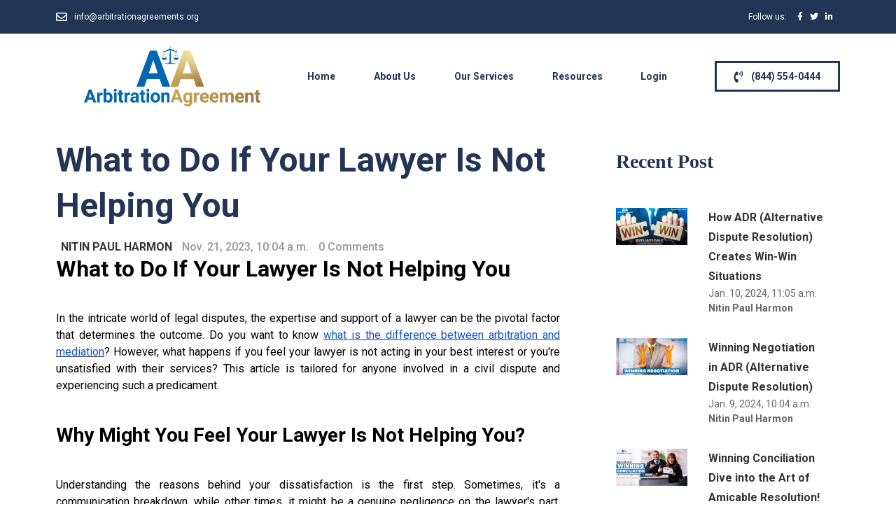

--- FILE ---
content_type: text/html; charset=utf-8
request_url: https://arbitrationagreements.org/what-to-do-if-your-lawyer-is-not-helping-you/
body_size: 16376
content:

<!DOCTYPE html>

<html lang="en"><head prefix="og: http://ogp.me/ns# fb: http://ogp.me/ns/fb# business: http://ogp.me/ns/business#"><meta charset="UTF-8" /><meta http-equiv="Content-Type" content="text/html; charset=utf-8"><meta name="viewport" content="width=device-width, initial-scale=1.0" /><meta name="title" content="What to Do If Your Lawyer Is Not Helping You"><meta name="description" content="If your lawyer is unhelpful, consider communication, addressing concerns, seeking a second opinion, or filing a complaint with the relevant authorities."><meta name="keywords" content="Ineffective lawyer, Legal representation, Communication, Concerns, Second opinion, Legal complaint, Attorney dissatisfaction, Legal recourse, Legal advice, Legal rights."><meta name="robots" content="index, follow, max-image-preview:large, max-snippet:-1, max-video-preview:-1"><!--html_meta_robots--><meta name="language" content="English"><meta name="revisit-after" content="1 days"><meta property="og:type" content="business.business"/><meta property="og:url" content="https://arbitrationagreements.org/what-to-do-if-your-lawyer-is-not-helping-you/"/><meta property="og:title" content="What to Do If Your Lawyer Is Not Helping You"/><meta property="og:image" content="https://arbitrationagreements.org//media/arbitration/post/what-to-do-if-your-lawyer-is-not-helping-you/WHAT-TO-DO-IF-YOUR-LAWYER-IS-NOT-HELPING-YOU.jpg"/><meta property="og:description" content="If your lawyer is unhelpful, consider communication, addressing concerns, seeking a second opinion, or filing a complaint with the relevant authorities."/><meta name="twitter:card" content="summary_large_image"/><meta name="twitter:site" content="@ArbitrationAgreements"><meta name="twitter:creator" content="@ArbitrationAgreements"><meta name="twitter:title" content="What to Do If Your Lawyer Is Not Helping You"><meta name="twitter:description" content="If your lawyer is unhelpful, consider communication, addressing concerns, seeking a second opinion, or filing a complaint with the relevant authorities."><meta name="twitter:image" content="https://arbitrationagreements.org//media/arbitration/post/what-to-do-if-your-lawyer-is-not-helping-you/WHAT-TO-DO-IF-YOUR-LAWYER-IS-NOT-HELPING-YOU.jpg"><link rel="canonical" href="https://arbitrationagreements.org/what-to-do-if-your-lawyer-is-not-helping-you/"><link rel="icon" type="image/png" href="/static/favicon/favicon.png"><link rel="shortcut icon" href="/static/favicon/favicon.png"><title>What to Do If Your Lawyer Is Not Helping You | AA</title><script defer src="https://www.googletagmanager.com/gtag/js?id=None"></script><script>setTimeout(()=>{window.dataLayer = window.dataLayer || [];function gtag(){dataLayer.push(arguments);}gtag('js', new Date());gtag('config', 'None');}, 4000)</script><script>var base_url = "https://arbitrationagreements.org/";</script><link rel="preconnect" href="https://fonts.googleapis.com"><link rel="preconnect" href="https://fonts.gstatic.com" crossorigin><link href="https://fonts.googleapis.com/css2?family=PT+Serif:wght@400;700&family=Roboto:wght@100;300;400;500;700;900&display=swap" rel="stylesheet"><link rel="stylesheet" href="/static/CACHE/css/output.48d6bafe3d5c.css" type="text/css"><link rel="stylesheet" href="/static/CACHE/css/output.cfd454624dc0.css" type="text/css"><link rel="stylesheet" type="text/css" href="/static/common/css/progress_bar.css" /><style>
        .container-1-content.info-content  > *{
          display: flex;
          justify-content: flex-start;
          align-items: center;
          gap: 0.5rem;
      
        }
        .container-1-content.info-content .btn{
          display: inline-block;
          font-weight: 400;
          color: #fff !important;
          background-color: #223555 !important;
          border-color: #223555 !important;
          text-align: center;
          vertical-align: middle;
          -webkit-user-select: none;
          -moz-user-select: none;
          -ms-user-select: none;
          user-select: none;
          background-color: transparent;
          text-decoration: none !important;
          border: 1px solid transparent;
          padding: 0.75rem 1rem;
          font-size: 0.9rem;
          line-height: 1;
          height: unset !important;
          font-weight: 600;
          border-radius: 0.25rem;
          transition: color .15s ease-in-out,background-color .15s ease-in-out,border-color .15s ease-in-out,box-shadow .15s ease-in-out;
          
        }
    
        .container-1-content.info-content .btn:hover {
          background-color: #17253d !important;
        }
        .container-1-content.info-content .btn:focus {
          color: #fff;
          background-color: #23272b;
          border-color: #1d2124;
          box-shadow: 0 0 0 0.2rem rgb(82 88 93 / 50%);
        }
        .container-1-content.info-content a {
          font-weight: bold !important;
        }
        .container-1-content.info-content a:hover {
          text-decoration: underline;
        }
      </style><script src="/static/CACHE/js/output.907f82c9405c.js" defer></script><script src="/static/CACHE/js/output.ca8f441f7bd5.js" defer></script><script type="application/ld+json">
{
  "@context":"https://schema.org",
  "@type":"BlogPosting",
  "mainEntityOfPage":{
  "@type":"WebPage",
  "@id":"https://arbitrationagreements.org/what-to-do-if-your-lawyer-is-not-helping-you/"
  },
  "headline": "What to Do If Your Lawyer Is Not Helping You",
  "image":{
  "@type": "ImageObject",
  "url": "/media/arbitration/post/what-to-do-if-your-lawyer-is-not-helping-you/WHAT-TO-DO-IF-YOUR-LAWYER-IS-NOT-HELPING-YOU.jpg",
  "height": 463,
  "width": 700
  },
  "datePublished": "Nov. 21, 2023, 10:04 a.m.",
  "dateModified": "Nov. 21, 2023, 10:04 a.m.",
  "author":{
  "@type": "Person",
  "name": "Nitin Paul Harmon"
   },
  "publisher":{
  "@type": "Organization",
  "name": "Registration LLC",
  "logo":{
  "@type": "ImageObject",
  "url": "/media/arbitration/post/what-to-do-if-your-lawyer-is-not-helping-you/WHAT-TO-DO-IF-YOUR-LAWYER-IS-NOT-HELPING-YOU.jpg",
  "width": 550,
  "height": 60
  }
},
  "description": "If your lawyer is unhelpful, consider communication, addressing concerns, seeking a second opinion, or filing a complaint with the relevant authorities.",
  "articleBody": "123"
}
</script></head><body><header><div class="top-navbar only-desktop"><div class="responsive-container"><i class="far fa-envelope"></i><a href="/cdn-cgi/l/email-protection#0861666e6748697a6a617c7a697c616766696f7a6d6d656d667c7b26677a6f"><span class="__cf_email__" data-cfemail="ea83848c85aa8b9888839e988b9e8385848b8d988f8f878f849e99c485988d">[email&#160;protected]</span></a><!-- <i class="fas fa-map-marker-alt"></i>               --><!-- <p>3214 Main St, Wilmington, Delaware USA - 19801</p> --><span></span><p>Follow us:</p><a href="https://www.facebook.com/ArbitrationAgreement/"><i class="fab fa-facebook-f"></i><i class="fab fa-twitter"></i><i class="fab fa-linkedin-in"></i></div></div><input id="id_input_check_navbar" type="checkbox" /><div id="navbar" class="navbar "><div class="responsive-container"><a href="/"><img src="/images/website-main-logo/Arbitration-Agreements-Association.png" width="252" height="54" alt="arbitration-logo" /></a><nav id="id_nav_links" class="nav-links"><ul><li><a href="/">Home</a></li><li><a href="https://arbitrationagreements.org/about-us/" >About Us</a></li><li><a href="/arbitration-agreement/">Our Services</a></li><li><a href="/conflict-resolution/">Resources</a></li><li><a href="/login/">Login</a></li></ul><a class="phone " style="display: flex; align-items: center;" href="tel:+18445540444"><i class="fas fa-phone-volume" style="font-size: 17px; height: 16px; margin-right: 0.7rem;"></i>
                        (844) 554-0444
                    </a></nav><label id="id_label_nav_check" for="id_input_check_navbar"><svg width="20" height="16" viewBox="0 0 20 16" xmlns="http://www.w3.org/2000/svg"><path d="M1.49967 0.916504H8.58301C8.95873 0.916504 9.31907 1.06576 9.58474 1.33144C9.85042 1.59711 9.99967 1.95745 9.99967 2.33317C9.99967 2.70889 9.85042 3.06923 9.58474 3.33491C9.31907 3.60058 8.95873 3.74984 8.58301 3.74984H1.49967C1.12395 3.74984 0.763617 3.60058 0.49794 3.33491C0.232264 3.06923 0.0830078 2.70889 0.0830078 2.33317C0.0830078 1.95745 0.232264 1.59711 0.49794 1.33144C0.763617 1.06576 1.12395 0.916504 1.49967 0.916504ZM11.4163 12.2498H18.4997C18.8754 12.2498 19.2357 12.3991 19.5014 12.6648C19.7671 12.9304 19.9163 13.2908 19.9163 13.6665C19.9163 14.0422 19.7671 14.4026 19.5014 14.6682C19.2357 14.9339 18.8754 15.0832 18.4997 15.0832H11.4163C11.0406 15.0832 10.6803 14.9339 10.4146 14.6682C10.1489 14.4026 9.99967 14.0422 9.99967 13.6665C9.99967 13.2908 10.1489 12.9304 10.4146 12.6648C10.6803 12.3991 11.0406 12.2498 11.4163 12.2498ZM1.49967 6.58317H18.4997C18.8754 6.58317 19.2357 6.73243 19.5014 6.9981C19.7671 7.26378 19.9163 7.62411 19.9163 7.99984C19.9163 8.37556 19.7671 8.7359 19.5014 9.00157C19.2357 9.26725 18.8754 9.4165 18.4997 9.4165H1.49967C1.12395 9.4165 0.763617 9.26725 0.49794 9.00157C0.232264 8.7359 0.0830078 8.37556 0.0830078 7.99984C0.0830078 7.62411 0.232264 7.26378 0.49794 6.9981C0.763617 6.73243 1.12395 6.58317 1.49967 6.58317Z" fill="white"/></svg></label></div></div></header><main><link rel="stylesheet" href="/static/CACHE/css/output.8de7530546d8.css" type="text/css"><div class="blog-grid-container responsive-container"><div class="left-container"><div class="main-content"><h1>What to Do If Your Lawyer Is Not Helping You </h1><p>Nitin Paul Harmon</p><p>Nov. 21, 2023, 10:04 a.m.</p><p id="comment-length-top">...</p></div><div class="container-1"><div class="container-1-content"><h1><span style="color:black"><strong>What to Do If Your Lawyer Is Not Helping You</strong></span></h1><p></p><p></p><p><span style="color:black">In the intricate world of legal disputes, the expertise and support of a lawyer can be the pivotal factor that determines the outcome. Do you want to know <a href="https://arbitrationagreements.org/compare-and-contrast-mediation-with-arbitration/" style="font-variant-ligatures:normal; text-align:start; text-decoration:underline"><span style="color:#1155cc">what is the difference between arbitration and mediation</span></a>? However, what happens if you feel your lawyer is not acting in your best interest or you&#39;re unsatisfied with their services? This article is tailored for anyone involved in a civil dispute and experiencing such a predicament.</span></p><p></p><p></p><h2><span style="color:black"><strong>Why Might You Feel Your Lawyer Is Not Helping You?</strong></span></h2><p></p><p></p><p><span style="color:black">Understanding the reasons behind your dissatisfaction is the first step. Sometimes, it&#39;s a communication breakdown, while other times, it might be a genuine negligence on the lawyer&#39;s part. Common concerns include:</span></p><p></p><ul><li><span style="color:black"><strong>Lack of Communication</strong>: Your lawyer doesn&rsquo;t return your calls, or emails, or seems to be avoiding you.</span></li></ul><p></p><ul><li><span style="color:black"><strong>Missed Deadlines</strong>: Critical dates and timelines are missed, which jeopardizes your case.</span></li></ul><p></p><ul><li><span style="color:black"><strong>Lack of Enthusiasm</strong>: Your lawyer doesn&#39;t seem invested in your case or doesn&#39;t provide clear guidance on the way forward.</span></li></ul><p></p><ul><li><span style="color:black"><strong>Billing Discrepancies</strong>: You&#39;re being charged for services that weren&#39;t clearly explained or seem excessive.</span></li></ul><p></p><p></p><h2><span style="color:black"><strong>How Can You Address These Concerns?</strong></span></h2><p></p><p></p><ul><li><span style="color:black"><strong>Open Dialogue</strong>: The first and foremost action should be to communicate your concerns directly to your lawyer. Know how <a href="https://arbitrationagreements.org/mediation-defined/" style="font-variant-ligatures:normal; text-align:start; text-decoration:underline"><span style="color:#1155cc">mediation is defined</span></a>? It&rsquo;s possible that there&#39;s a valid explanation for their actions or lack thereof. Give them an opportunity to address your concerns.</span></li></ul><p></p><ul><li><span style="color:black"><strong>Consult the Law Society</strong>: Most regions have a law society or a similar governing body that can provide guidance. Learn more about <a href="https://arbitrationagreements.org/arbitration-agreement-meaning/" style="font-variant-ligatures:normal; text-decoration:underline"><span style="color:#1155cc">arbitration agreements meaning</span></a> information. They might offer mediation services to resolve the dispute between you and your lawyer or guide you on the best course of action.</span></li></ul><p></p><ul><li><span style="color:black"><strong>Seek a Second Opinion</strong>: If you&#39;re uncertain about your lawyer&#39;s approach or advice, you might want to get a second opinion from another attorney. This could provide clarity on whether your concerns are warranted.</span></li></ul><p></p><ul><li><span style="color:black"><strong>Terminate the Relationship</strong>: If all attempts to rectify the situation fail, and you strongly believe your lawyer isn&rsquo;t representing your best interests, you have the right to terminate your relationship with them. Do you want to learn more about <a href="https://arbitrationagreements.org/arbitration-vs-mediation-vs-litigation/" style="font-variant-ligatures:normal; text-align:start; text-decoration:underline"><span style="color:#1155cc">arbitration vs mediation vs litigation</span></a>? However, it&rsquo;s crucial to have a new lawyer in place before doing so, ensuring your case doesn&rsquo;t suffer in the transition.</span></li></ul><p></p><p></p><h2><span style="color:black"><strong>Why Consider Alternative Dispute Resolution (ADR)?</strong></span></h2><p></p><p></p><p><span style="color:black">When you&#39;re embroiled in a civil dispute, it&#39;s natural to consider taking the matter to court. However, litigation isn&#39;t always the best option. That&#39;s where Alternative Dispute Resolution (ADR) comes into play.</span></p><p></p><p><span style="color:black">ADR offers an alternative to traditional court proceedings. This method allows both parties to come together, often with a neutral third-party mediator, to negotiate a solution. The key advantage is that it provides a space for collaborative problem-solving rather than adversarial confrontation.</span></p><p></p><p></p><h2><span style="color:black"><strong>Advantages of Alternative Dispute Resolution:</strong></span></h2><p></p><p></p><ul><li><span style="color:black"><strong>Cost-Effective</strong>: One of the primary benefits of ADR is that it&rsquo;s often more cost-effective than court litigation. Do you want to know <a href="https://arbitrationagreements.org/who-pays-for-mediation/" style="font-variant-ligatures:normal; text-decoration:underline"><span style="color:#1155cc">who pays for mediation</span></a>? The proceedings are generally faster, which means fewer billable hours and less money spent on legal fees.</span></li></ul><p></p><ul><li><span style="color:black"><strong>Faster Resolution</strong>: Court cases can drag on for months or even years. ADR, on the other hand, can often provide a resolution in a fraction of the time.</span></li></ul><p></p><ul><li><span style="color:black"><strong>Flexibility</strong>: Unlike court procedures which are bound by rigid rules, ADR offers flexibility in terms of process, venue, timing, and even the choice of mediator.</span></li></ul><p></p><ul><li><span style="color:black"><strong>Confidentiality</strong>: ADR proceedings are private and confidential, ensuring that sensitive information isn&#39;t disclosed to the public.</span></li></ul><p></p><ul><li><span style="color:black"><strong>Preservation of Relationships</strong>: Since ADR is a more collaborative approach, there&#39;s a better chance of preserving relationships, which can be vital in cases involving businesses or family matters.</span></li></ul></div><div class="container-1-content info-content"><div class="container" style="padding-bottom:4px; padding-top:4px"><a class="btn btn-warning" href="https://arbitrationagreements.org/arbitrationrealtors/">START REGISTRATION </a> &nbsp; <a href="tel:18664770707"> +1 866-477-0707</a></div></div><img class="featured-image" src="/media/arbitration/post/what-to-do-if-your-lawyer-is-not-helping-you/WHAT-TO-DO-IF-YOUR-LAWYER-IS-NOT-HELPING-YOU.jpg" alt="What to Do If Your Lawyer Is Not Helping You post" /><div class="container-1-content"><h2><span style="color:black"><strong>Downsides of Court Litigation:</strong></span></h2><p></p><p></p><ul><li><span style="color:black"><strong>Time-Consuming</strong>: Court processes are notoriously slow. From the time of filing the lawsuit to getting a judgment, it can be a lengthy affair.</span></li></ul><p></p><ul><li><span style="color:black"><strong>Expensive</strong>: Legal fees, court costs, and other related expenses can quickly add up, making litigation a costly endeavor.</span></li></ul><p></p><ul><li><span style="color:black"><strong>Stressful</strong>: The formal and adversarial nature of court proceedings can be emotionally taxing for the parties involved.</span></li></ul><p></p><ul><li><span style="color:black"><strong>Public Exposure</strong>: Unlike ADR, court cases are public, which means the details of your dispute could become public knowledge.</span></li></ul><p></p><p><span style="color:black">Choosing the Right Path Forward</span></p><p></p><p><span style="color:black">Having considered the benefits of Alternative Dispute Resolution and the potential drawbacks of court litigation, the next step is determining the best path forward for your situation.</span></p><p></p><p></p><h2><span style="color:black"><strong>Seek Expert Counsel on ADR Options</strong></span></h2><p></p><p></p><p><span style="color:black">Not all disputes are suitable for ADR, and not all types of ADR are appropriate for every situation. Want to know the <a href="https://arbitrationagreements.org/arbitration-provision/" style="font-variant-ligatures:normal; text-align:start; text-decoration:underline"><span style="color:#1155cc">arbitration clause &amp; provision</span></a>? There are various forms of ADR, including mediation, arbitration, and conciliation. Each has its characteristics and suitability depending on the nature of the disagreement.</span></p><p></p><ul><li><span style="color:black"><strong>Mediation</strong> involves a neutral third-party mediator who assists both parties in reaching a mutual agreement. The mediator doesn&#39;t make decisions but facilitates a dialogue between the parties.</span></li></ul><p></p><ul><li><span style="color:black"><strong>Arbitration</strong> represents a formal procedure wherein an arbitrator (or a group of arbitrators) hears arguments from both parties and issues a legally binding ruling. It bears similarities to a court trial but is typically more expedited and less ceremonial in nature.</span></li></ul><p></p><ul><li><span style="color:black"><strong>Conciliation</strong> shares similarities with mediation, but it distinguishes itself by the conciliator taking a more proactive role in proposing solutions and guiding both parties toward a resolution.</span></li></ul><p></p><p><span style="color:black">Seek counsel from professionals who specialize in ADR at our association. Read more about the <a href="https://arbitrationagreements.org/" style="font-variant-ligatures:normal; text-align:start; text-decoration:underline"><span style="color:#1155cc">Arbitration Agreement Association</span></a>. We can guide you on the most appropriate form of resolution for your specific situation.</span></p><p></p><p></p><h2><span style="color:black"><strong>Consider the Nature of Your Dispute</strong></span></h2><p></p><p></p><p><span style="color:black">Certain disputes may lend themselves more naturally to ADR. For instance, disputes where both parties have an ongoing relationship, such as business partners or family members, might benefit from the collaborative nature of mediation. In contrast, a case involving complex legal issues might be better suited for arbitration.</span></p><p></p><p></p><h2><span style="color:black"><strong>Preparation is Key</strong></span></h2><p></p><p></p><p><span style="color:black">Whether you opt for ADR or decide to proceed with litigation, preparation is crucial. Understand your rights, gather all pertinent documents, and make sure you&#39;re clear on what you hope to achieve. Even in a mediation session, being well-prepared can make the difference between reaching a satisfactory resolution and leaving with unresolved issues.</span></p><p></p><p></p><h2><span style="color:black"><strong>Embracing Change and Navigating Choices</strong></span></h2><p></p><p></p><p>As you find yourself in the midst of a civil dispute, with concerns about your lawyer&#39;s efficacy, it&#39;s natural to feel a mix of emotions&mdash;frustration, anxiety, confusion. <span style="color:black">Learn more about </span><a href="https://arbitrationagreements.org/arbitration-agreement-meaning/" style="font-variant-ligatures:normal; text-align:start; text-decoration:underline"><span style="color:#1155cc">arbitration agreements meaning</span></a><span style="color:black"> information.</span> Yet, moments like these can also be viewed as opportunities: opportunities to reassess, realign, and redefine your path forward.</p></div><div class="container-1-content info-content"><div class="container" style="padding-bottom:4px; padding-top:4px"><a class="btn btn-warning" href="https://arbitrationagreements.org/arbitrationrealtors/">START REGISTRATION </a> &nbsp; <a href="tel:18664770707"> +1 866-477-0707</a></div></div><div class="container-1-content"><h2><span style="color:black"><strong>Understanding the Underlying Issues</strong></span></h2><p></p><p></p><p><span style="color:black">Before diving headfirst into an alternative approach, it&#39;s essential to recognize the root of your dissatisfaction. Did your initial expectations match the reality of legal processes? Sometimes, our expectations, formed by movies or anecdotes, don&#39;t align with the actual intricacies and pace of legal proceedings. Recognizing this disparity can help recalibrate expectations and guide your next steps.</span></p><p></p><p></p><h2><span style="color:black"><strong>The Role of Trust in Legal Relationships</strong></span></h2><p></p><p></p><p><span style="color:black">Trust is the foundation of the attorney-client relationship. If you feel your lawyer isn&#39;t serving you well, your trust erodes. Know how <a href="https://arbitrationagreements.org/arbitration-vs-litigation/" style="font-variant-ligatures:normal; text-align:start; text-decoration:underline"><span style="color:#1155cc">arbitration vs litigation</span></a> is a common dispute resolution talking point. But remember, trust is a two-way street. While your attorney must work to earn and maintain your trust, it&#39;s equally vital for you to communicate your concerns, needs, and goals clearly. Only through open dialogue can misunderstandings be addressed and trust be rebuilt or redirected.</span></p><p></p><p></p><h2><span style="color:black"><strong>Exploring Alternatives Within Your Current Legal Team</strong></span></h2><p></p><p></p><p><span style="color:black">Before jumping ship or seeking alternative dispute methods, consider the following within your current legal team:</span></p><p></p><ul><li><span style="color:black"><strong>Case Reassessment</strong>: Request a comprehensive review of your case. This could help in clarifying the strategy and approach, ensuring everyone is on the same page.</span></li></ul><p></p><ul><li><span style="color:black"><strong>Team Realignment</strong>: Larger law firms often have multiple attorneys specializing in different areas. It might be beneficial to discuss with the firm if another attorney within their ranks could be a better fit for your case.</span></li></ul><p></p><p></p><h2><span style="color:black"><strong>The Importance of Self-Advocacy</strong></span></h2><p></p><p></p><p><span style="color:black">While attorneys are trained professionals, they rely on you&mdash;the client&mdash;for crucial information and insights about the case. Know how the Federal Arbitration Act applies to both <a href="https://arbitrationagreements.org/federal-arbitration-act/" style="font-variant-ligatures:normal; text-align:start; text-decoration:underline"><span style="color:#1155cc">federal and state courts</span></a>. Ensure you&#39;re an active participant, voicing your concerns, asking questions, and seeking clarifications when needed. Your proactive involvement can steer the direction of the case and influence outcomes.</span></p><p></p><p></p><h3><span style="color:black"><strong>Broadening Your Horizons: ADR and Beyond</strong></span></h3><p></p><p></p><p><span style="color:black">Alternative Dispute Resolution stands out as an excellent alternative. It&#39;s just one of many paths available. Depending on the nature and complexity of your case:</span></p><p></p><ul><li><span style="color:black"><strong>Consider Negotiation</strong>: Sometimes, direct negotiations between parties, without a mediator or arbitrator, can yield results. Do you want to know <a href="https://arbitrationagreements.org/forced-arbitration/" style="font-variant-ligatures:normal; text-align:start; text-decoration:underline"><span style="color:#1155cc">what is forced arbitration</span></a>? This requires a willingness to compromise and find mutual ground.</span></li></ul><p></p><ul><li><span style="color:black"><strong>Explore Collaborative Law</strong>: Particularly in family disputes, collaborative law offers a model where both parties, with their lawyers, work collaboratively to find solutions without resorting to litigation.</span></li></ul><p></p><ul><li><span style="color:black"><strong>Engage in Resolution Programs</strong>: Our association can provide local programs where disputes can be resolved through dialogue and community intervention, fostering local solutions for local problems.</span></li></ul><p></p><p></p><h4><span style="color:black"><strong>Final Thoughts</strong></span></h4><p></p><p></p><p><span style="color:black">The legal landscape can be daunting, especially when you feel that your lawyer isn&#39;t providing the support you need. Know <a href="https://arbitrationagreements.org/mandatory-arbitration/" style="font-variant-ligatures:normal; text-align:start; text-decoration:underline"><span style="color:#1155cc">what is mandatory arbitration</span></a>? However, by understanding your options, seeking the right counsel, and being proactive, you can navigate the challenges and find a resolution that serves your best interests through alternative dispute resolution.</span></p><p></p><p><span style="color:black">Remember, the legal system exists to provide justice and fairness. Whether through traditional court proceedings or alternative means like ADR, the primary goal should always be to reach a just and equitable solution. Do you want to know how <a href="https://arbitrationagreements.org/binding-arbitration-definition/" style="font-variant-ligatures:normal; text-align:start; text-decoration:underline"><span style="color:#1155cc">non-binding arbitration</span></a> works? Alternative Dispute Resolution, with its myriad of benefits, might be the path that leads you to that desired outcome more efficiently and effectively. Whatever route you choose, stay informed, stay prepared, and seek the best possible advice and representation.</span></p></div></div><div class="container-2"><h2 id="comment-length">...</h2><div id="comment-container"></div><div><button id="button-load-comment" class="load-button" onClick="getComment('2')">Load more comments</button></div><form id="id_comment_box"><label>Add Comment</label><textarea name="comment" placeholder="Write your comment" required rows=6 required></textarea><label>Name</label><input validate-letters type="name" name="name" maxlength="32" placeholder="Enter your name" required /><div class="label-upload-file"><label>Enter you avatar profile</label><label id="upload-button" for="image-avatar">Upload image</label><label for="image-avatar" class="select-image" id="load-image"><div class="pencil-icon"><svg aria-hidden="true"  focusable="false" data-prefix="fas" data-icon="pencil-alt" class="svg-inline--fa fa-pencil-alt fa-w-16" role="img" xmlns="http://www.w3.org/2000/svg" viewBox="0 0 512 512"><path fill="currentColor" d="M497.9 142.1l-46.1 46.1c-4.7 4.7-12.3 4.7-17 0l-111-111c-4.7-4.7-4.7-12.3 0-17l46.1-46.1c18.7-18.7 49.1-18.7 67.9 0l60.1 60.1c18.8 18.7 18.8 49.1 0 67.9zM284.2 99.8L21.6 362.4.4 483.9c-2.9 16.4 11.4 30.6 27.8 27.8l121.5-21.3 262.6-262.6c4.7-4.7 4.7-12.3 0-17l-111-111c-4.8-4.7-12.4-4.7-17.1 0zM124.1 339.9c-5.5-5.5-5.5-14.3 0-19.8l154-154c5.5-5.5 14.3-5.5 19.8 0s5.5 14.3 0 19.8l-154 154c-5.5 5.5-14.3 5.5-19.8 0zM88 424h48v36.3l-64.5 11.3-31.1-31.1L51.7 376H88v48z"></path></svg></div><img class="image-avatar" src="/static/common/images/defaults/company-no-img.png" id="previsualizer" alt="previsualizer"/><span>Change image</span></label><input hidden id="image-avatar" name="avatar" type="file" accept="image/*" autocomplete="off"></div><label>Email</label><input validate-email type="email" name="email" placeholder="Enter your email" required /><label id="message-comment"></label><button type="submit" class="btn btn-blue">Post Comment</button></form></div></div><div class="right-container"><div class="container-3"><h2>Recent Post</h2><div><a style="display:contents" href="https://arbitrationagreements.org/how-adr-creates-winwin-situation"><img src="/media/arbitration/post/how-adr-creates-winwin-situation/How_ADR_Alternative_Dispute_Resolution_Creates_Win_OGN1r0j.jpg" alt="How ADR (Alternative Dispute Resolution) Creates Win-Win Situations" /><h3>How ADR (Alternative Dispute Resolution) Creates Win-Win Situations</h3><p>Jan. 10, 2024, 11:05 a.m.</p><p>Nitin Paul Harmon</p></a></div><div><a style="display:contents" href="https://arbitrationagreements.org/winning-negotiation-in-adr-alternative-dispute-resolution"><img src="/media/arbitration/post/winning-negotiation-in-adr-alternative-dispute-resolution/Winning_Negotiation_in_AD_DTBXzQE.jpg" alt="Winning Negotiation in ADR (Alternative Dispute Resolution)" /><h3>Winning Negotiation in ADR (Alternative Dispute Resolution)</h3><p>Jan. 9, 2024, 10:04 a.m.</p><p>Nitin Paul Harmon</p></a></div><div><a style="display:contents" href="https://arbitrationagreements.org/winning-conciliation"><img src="/media/arbitration/post/winning-conciliation/Winning_Conciliation_Dive_into_the_Art_of_Amicable_Resolution.jpg" alt="Winning Conciliation Dive into the Art of Amicable Resolution!" /><h3>Winning Conciliation Dive into the Art of Amicable Resolution!</h3><p>Jan. 8, 2024, 11:04 a.m.</p><p>Nitin Paul Harmon</p></a></div></div></div></div></div><link rel="stylesheet" href="/static/CACHE/css/output.7b588b524010.css" type="text/css"><div class="services"><h2>Services We Provide</h2><div class="container-slider-services"><div class="slider"><div class="cards-container container-cards" id="id_services_cards_slider"><div class="card slider-content-customer  card-first "><img 
                        id="card-img-service"
                        src="/media/arbitration/product/arbitration-company/divorce-mediation-1-1_1.png" alt="Arbitration Company" 
                        onerror="this.src='/static/common/images/defaults/noItemImage.png';this.onerror='/static/common/images/defaults/noItemImage.png';" 
                        onclick="VisitUrl('https://arbitrationagreements.org/arbitration-company/')"
                    /><div class="card-price"><a id="product-name" href="https://arbitrationagreements.org/arbitration-company/">Arbitration Company</a><span>Starting From 0.00$</span></div><p class="card-text">
                        We are a nationwide solution for businesses and individuals involved in legal disputes
                    </p><div class="card-action"><p onclick="VisitUrl('https://arbitrationagreements.org/arbitration-company/')">Learn More</p><a href="https://arbitrationagreements.org/arbitration-agreement/arbitration-company/">Buy Now</a></div></div><div class="card slider-content-customer "><img 
                        id="card-img-service"
                        src="/media/arbitration/service/no-img.png" alt="Arbitration Realtors" 
                        onerror="this.src='/static/common/images/defaults/noItemImage.png';this.onerror='/static/common/images/defaults/noItemImage.png';" 
                        onclick="VisitUrl('https://arbitrationagreements.org/arbitrationrealtors/')"
                    /><div class="card-price"><a id="product-name" href="https://arbitrationagreements.org/arbitrationrealtors/">Arbitration Realtors</a><span>Starting From 0.00$</span></div><p class="card-text">
                        Welcome to the Arbitration Realtors
                    </p><div class="card-action"><p onclick="VisitUrl('https://arbitrationagreements.org/arbitrationrealtors/')">Learn More</p><a href="https://arbitrationagreements.org/arbitration-agreement/arbitrationrealtors/">Buy Now</a></div></div><div class="card slider-content-customer "><img 
                        id="card-img-service"
                        src="/media/arbitration/product/conflict-resolution-adr/Conflict_Resolution.png" alt="Conflict Resolution" 
                        onerror="this.src='/static/common/images/defaults/noItemImage.png';this.onerror='/static/common/images/defaults/noItemImage.png';" 
                        onclick="VisitUrl('https://arbitrationagreements.org/conflict-resolution-adr/')"
                    /><div class="card-price"><a id="product-name" href="https://arbitrationagreements.org/conflict-resolution-adr/">Conflict Resolution</a><span>Starting From 0.00$</span></div><p class="card-text">
                        Our association specializes in all aspects of conflict resolution
                    </p><div class="card-action"><p onclick="VisitUrl('https://arbitrationagreements.org/conflict-resolution-adr/')">Learn More</p><a href="https://arbitrationagreements.org/arbitration-agreement/conflict-resolution-adr/">Buy Now</a></div></div><div class="card slider-content-customer "><img 
                        id="card-img-service"
                        src="/media/arbitration/product/construction-arbitration/Construction_Arbitration_Under_75K.png" alt="Construction Arbitration Less Than 75K" 
                        onerror="this.src='/static/common/images/defaults/noItemImage.png';this.onerror='/static/common/images/defaults/noItemImage.png';" 
                        onclick="VisitUrl('https://arbitrationagreements.org/construction-arbitration/')"
                    /><div class="card-price"><a id="product-name" href="https://arbitrationagreements.org/construction-arbitration/">Construction Arbitration Less Than 75K</a><span>Starting From 0.00$</span></div><p class="card-text">
                        This applies to claims that total below $75,000.
                    </p><div class="card-action"><p onclick="VisitUrl('https://arbitrationagreements.org/construction-arbitration/')">Learn More</p><a href="https://arbitrationagreements.org/arbitration-agreement/construction-arbitration/">Buy Now</a></div></div><div class="card slider-content-customer "><img 
                        id="card-img-service"
                        src="/media/arbitration/product/consumer-arbitration/Consumer_Arbitration_and_mediation.png" alt="Consumer Arbitration" 
                        onerror="this.src='/static/common/images/defaults/noItemImage.png';this.onerror='/static/common/images/defaults/noItemImage.png';" 
                        onclick="VisitUrl('https://arbitrationagreements.org/consumer-arbitration/')"
                    /><div class="card-price"><a id="product-name" href="https://arbitrationagreements.org/consumer-arbitration/">Consumer Arbitration</a><span>Starting From 0.00$</span></div><p class="card-text">
                        Consumer arbitration is one of the key specialities of our association
                    </p><div class="card-action"><p onclick="VisitUrl('https://arbitrationagreements.org/consumer-arbitration/')">Learn More</p><a href="https://arbitrationagreements.org/arbitration-agreement/consumer-arbitration/">Buy Now</a></div></div><div class="card slider-content-customer "><img 
                        id="card-img-service"
                        src="/media/arbitration/product/divorce-save-money/Divorce_Mediation_1.png" alt="Divorce Mediation" 
                        onerror="this.src='/static/common/images/defaults/noItemImage.png';this.onerror='/static/common/images/defaults/noItemImage.png';" 
                        onclick="VisitUrl('https://arbitrationagreements.org/divorce-save-money/')"
                    /><div class="card-price"><a id="product-name" href="https://arbitrationagreements.org/divorce-save-money/">Divorce Mediation</a><span>Starting From 0.00$</span></div><p class="card-text">
                        Proud to provide top-rated divorce mediation.
                    </p><div class="card-action"><p onclick="VisitUrl('https://arbitrationagreements.org/divorce-save-money/')">Learn More</p><a href="https://arbitrationagreements.org/arbitration-agreement/divorce-save-money/">Buy Now</a></div></div></div></div></div><div class="control-slider-mobile"><svg id="id_btn_services_cards_left" width="12" height="19" viewBox="0 0 12 19" fill="none" xmlns="http://www.w3.org/2000/svg"><path fill-rule="evenodd" clip-rule="evenodd" d="M11.4729 16.1938L4.79373 9.5L11.4729 2.80625L9.41665 0.75L0.666649 9.5L9.41665 18.25L11.4729 16.1938Z" fill="#0C12BB" /></svg><svg id="id_btn_services_cards_right" width="12" height="19" viewBox="0 0 12 19" fill="none" xmlns="http://www.w3.org/2000/svg"><path fill-rule="evenodd" clip-rule="evenodd" d="M0.5271 2.80625L7.20627 9.5L0.5271 16.1937L2.58335 18.25L11.3334 9.5L2.58335 0.75L0.5271 2.80625Z" fill="#0C12BB" /></svg></div><a class="services-more" onClick="redirectListProductsSnippetServices()">Explore All Service</a></div><script data-cfasync="false" src="/cdn-cgi/scripts/5c5dd728/cloudflare-static/email-decode.min.js"></script><script src="/static/CACHE/js/output.25f2e911b1e3.js"></script><script>
const servicesProviderSlider = document.getElementById("id_services_cards_slider")
const btnLeftServicesProviderSlider = document.getElementById("id_btn_services_cards_left")
const btnRightServicesProviderSlider = document.getElementById("id_btn_services_cards_right")
setServicesSlider(servicesProviderSlider, btnLeftServicesProviderSlider, btnRightServicesProviderSlider)
const redirectListProductsSnippetServices = () => {
    window.location.href = "https://arbitrationagreements.org/arbitration-agreement/"
}
function VisitUrl (url) {
    window.location.href = url;
}
</script><div class="arrows only-mobile"><svg class="unable-btn" id="id_btn_related_go_left" width="12" height="19" viewBox="0 0 12 19" fill="none" xmlns="http://www.w3.org/2000/svg"><path fill-rule="evenodd" clip-rule="evenodd" d="M11.4727 16.1938L4.79349 9.5L11.4727 2.80625L9.41641 0.75L0.666405 9.5L9.41641 18.25L11.4727 16.1938Z" fill="#0C12BB"/></svg><svg id="id_btn_related_go_right" width="12" height="19" viewBox="0 0 12 19" fill="none" xmlns="http://www.w3.org/2000/svg"><path fill-rule="evenodd" clip-rule="evenodd" d="M0.527344 2.80625L7.20651 9.5L0.527344 16.1937L2.58359 18.25L11.3336 9.5L2.58359 0.75L0.527344 2.80625Z" fill="#0C12BB"/></svg></div><script>function setSlider(slider,btnLeft,btnRight){slider.setAttribute('touchStartValue',0)
slider.setAttribute('lastMove',0)
slider.setAttribute('lastMoveCount',0)
slider.onmousedown=()=>{touchStartCustomers(null,slider,btnLeft,btnRight)}
slider.addEventListener("touchstart",e=>touchStartCustomers(e,slider,btnLeft,btnRight),{passive:true})
slider.addEventListener("touchend",e=>touchEndCustomers(e,slider,btnLeft,btnRight),{passive:true})
slider.addEventListener("touchmove",e=>touchMoveCustomers(e,slider),{passive:true})
btnRight.addEventListener("click",()=>{if(btnRight.classList.contains("unable-btn"))return
var cards_review=slider.querySelectorAll(".slider-content-customer")
const position=getPositionCustomers(slider)
if(position<cards_review.length-1)goToPositionCustomers(position+1,slider,btnLeft,btnRight)})
btnLeft.addEventListener("click",()=>{if(btnLeft.classList.contains("unable-btn"))return
const position=getPositionCustomers(slider)
if(position>0)goToPositionCustomers(position-1,slider,btnLeft,btnRight)})}
function touchStartCustomers(evt,slider,btnLeft,btnRight){const e=evt||window.event
e.preventDefault()
var clientX
if(e.type=="touchstart"){clientX=e.touches[0].clientX}else{clientX=e.clientX
document.onmouseup=()=>{touchEndCustomers(null,slider,btnLeft,btnRight)}
document.onmousemove=()=>{touchMoveCustomers(null,slider)}}
slider.setAttribute("touchStartValue",clientX)}
function touchEndCustomers(evt,slider,btnLeft,btnRight){var lastMoveCount=parseFloat(slider.getAttribute("lastMoveCount"))
var lastMove=parseFloat(slider.getAttribute("lastMove"))
var cards_review=slider.querySelectorAll(".slider-content-customer")
var card_width=cards_review[0].clientWidth
var cointainer_width=slider.clientWidth
var total_width=(cointainer_width*cards_review.length)
lastMoveCount=lastMoveCount+lastMove
slider.setAttribute("lastMoveCount",lastMoveCount)
const visibles=(Math.round(cointainer_width/card_width))
if(lastMoveCount<0){lastMoveCount=0
slider.setAttribute("lastMoveCount",lastMoveCount)
slider.style.setProperty('--n',`${0}px`)}else if((lastMoveCount+cointainer_width)>total_width){lastMoveCount=total_width-(cointainer_width)
slider.setAttribute("lastMoveCount",lastMoveCount)
slider.style.setProperty('--n',`${-lastMoveCount}px`)}
document.onmouseup=null
document.onmousemove=null
goToPositionCustomers(Math.round((lastMoveCount)/(cointainer_width/visibles)),slider,btnLeft,btnRight)}
function touchMoveCustomers(evt,slider){const e=evt||window.event
e.preventDefault()
var clientX
if(e.type=="touchmove"){clientX=e.changedTouches[0].clientX}else{clientX=e.clientX}
var lastMoveCount=parseFloat(slider.getAttribute("lastMoveCount"))
var touchStartValue=parseFloat(slider.getAttribute("touchStartValue"))
const x=(touchStartValue-clientX)*1.6
slider.style.setProperty('--n',`${-(lastMoveCount + x)}px`)
slider.setAttribute("lastMove",x)}
function goToPositionCustomers(position,slider,btnLeft,btnRight,controls=false){var cointainer_width=slider.clientWidth
var containerParent_width=slider.parentElement.clientWidth
var cards_review=slider.querySelectorAll(".slider-content-customer")
var card_width=cards_review[0].clientWidth
var lastMoveCount=parseFloat(slider.getAttribute("lastMoveCount"))
const visibles=(Math.round(cointainer_width/card_width))
const visiblesParent=(Math.floor(containerParent_width/card_width))
if((position>(cards_review.length-visiblesParent))&&(position!=(cards_review.length-visiblesParent))){goToPositionCustomers(cards_review.length-visiblesParent,slider,btnLeft,btnRight)
return}
if(position==0){btnLeft.classList.add("unable-btn")
btnRight.classList.remove("unable-btn")}else if(position==(cards_review.length-visiblesParent)){btnLeft.classList.remove("unable-btn")
btnRight.classList.add("unable-btn")}else{btnLeft.classList.remove("unable-btn")
btnRight.classList.remove("unable-btn")}
lastMoveCount=(position*(card_width+20))
slider.setAttribute("lastMoveCount",lastMoveCount)
slider.style.setProperty('--n',`${-(lastMoveCount)}px`)
if(controls){for(let i=0;i<cards_review.length;i++){const control=document.getElementById(`id_testimonial_control_${ i }`)
if(i==position){control.classList.add("selected")}else{control.classList.remove("selected")}}}}
function getPositionCustomers(s){var cards_review=s.querySelectorAll(".slider-content-customer")
var card_width=cards_review[0].clientWidth
const n=parseFloat(s.style.getPropertyValue("--n").replace("-","").replace("px","")||0)
const position=Math.round(n/card_width)
return position};</script><script>window.addEventListener('DOMContentLoaded',(event)=>{addValidations();})
function addValidations(){validateInputExpressions("validate-numbers",expressions.numbers)
validateInputExpressions("validate-price",expressions.price)
validateInputExpressions("validate-letters",expressions.letters)
validateInputExpressions("validate-letters-numbers",expressions.lettersAndNumbers)
validateInputExpressions("validate-letters-numbers-and",expressions.lettersAndNumbersAnd)
validateInputExpressions("validate-date",expressions.date)
validateInputExpressions("validate-email",expressions.emailInputValidation)
const inputsNoSpaces=document.querySelectorAll("[no-spaces]")
inputsNoSpaces.forEach(input=>{input.addEventListener("input",e=>{if(e.target.value.includes(" ")){const actualCursor=e.target.selectionEnd-1;input.value=e.target.value.replaceAll(" ","");input.setSelectionRange(actualCursor,actualCursor);}})})
const inputsCard=document.querySelectorAll("[validate-card]")
inputsCard.forEach(inputCard=>{inputCard.addEventListener('keydown',ccNumberInputKeyDownHandler);inputCard.addEventListener('input',ccNumberInputInputHandler);})
const inputsPhone=document.querySelectorAll("[validate-phone]")
inputsPhone.forEach(inputPhone=>{inputPhone.addEventListener('keydown',validatePhone);inputPhone.addEventListener("input",e=>{e.target.value=phoneMask(e.target.value);})})}
function validateInputExpressions(targetInputs,expression,customFunction=null){const inputValidate=document.querySelectorAll(`[${ targetInputs }]`);for(let i=0;i<inputValidate.length;i++){inputValidate[i].addEventListener('input',expression?e=>{validateInput(e,inputValidate[i],expression)}:customFunction);}}
const expressions={lettersAndNumbers:/^[a-zA-Z0-9\s]+$/,lettersAndNumbersAnd:/^[a-zA-Z0-9&\s]+$/,letters:/^[a-zA-Z\s]+$/,numbers:/^[0-9\s]+$/,emailInputValidation:/^[a-zA-Z0-9\s\@_\.-]+$/,email:/^([a-zA-Z0-9_\.-]+)@([\da-z\.-]+)\.([a-zA-Z\.]{2,6})$/,phone:/^[0-9\s]+$/,price:/^[0-9\s]+(?:\.\d{0,2})?$/,date:/^\d{0,4}$|^\d{4}-0?$|^\d{4}-(?:0?[1-9]|1[012])(?:-(?:0?[1-9]?|[12]\d|3[01])?)?$/}
const validateInput=(event,input,expresion)=>{var text;do{text=input.value;if(!expresion.test(text))input.value=text.slice(0,text.length-1);}while(!expresion.test(text)&&text.length>0);}
const validateEmailFocusOut=(input,checkForErrors=false)=>{expressions.email.test(input.value)?input.classList.remove('incorrect'):(checkForErrors?input.classList.add('incorrect'):"")}
const validatePhone=e=>{const pastPhone=phoneUnmask(e.target.value);const pastPhonePosition=getPhonePosition(e.target);const inputPosition=e.target.selectionEnd;phone.setAttribute("pastPhone",pastPhone);phone.setAttribute("pastPhonePosition",pastPhonePosition);e.preventDefault();const{key}=e;if(!isNaN(key)){let actual=pastPhone==""?[]:pastPhone.split("");actual.splice(inputPosition==1?0:pastPhonePosition,0,key);e.target.value=phoneMask(actual.join(""));setCaretPosition(e.target,(inputPosition==1&&pastPhone.length>1)?2:getMaskPosition(pastPhonePosition+1));}
if(key=="Backspace"&&pastPhone!=""&&inputPosition!=1){let actual=pastPhone.split("");actual.splice(pastPhonePosition-1,1)
actual.join("");e.target.value=phoneMask(actual.join(""));if(pastPhonePosition==1&&pastPhone.length>1)
setCaretPosition(e.target,1);else setCaretPosition(e.target,getMaskPosition(pastPhonePosition>1?pastPhonePosition-1:pastPhonePosition));}
if(key=="Delete"){let actual=pastPhone.split("");actual.splice(pastPhonePosition==1?0:pastPhonePosition,1);actual.join("");e.target.value=phoneMask(actual.join(""));setCaretPosition(e.target,inputPosition==1?1:getMaskPosition(pastPhonePosition+1)-1);}
if(key=="ArrowLeft"){if(pastPhonePosition>1)setCaretPosition(e.target,getMaskPosition(pastPhonePosition-1));else setCaretPosition(e.target,1);}
if(key=="ArrowRight"){if(inputPosition==1)setCaretPosition(e.target,2);else setCaretPosition(e.target,getMaskPosition(pastPhonePosition+1));}
if(key=="Home")setCaretPosition(e.target,pastPhone.length>=1?1:0);if(key=="End")setCaretPosition(e.target,pastPhone.length>=1?getMaskPosition(pastPhone.length):0);}
function setCaretPosition(elem,caretPos){if(elem!=null){if(elem.createTextRange){var range=elem.createTextRange();range.move('character',caretPos);range.select();}
else{if(elem.selectionStart){elem.focus();elem.setSelectionRange(caretPos,caretPos);}
else
elem.focus();}}}
function getPhonePosition(target){let position=target.value==""?0:target.selectionEnd;let result=position;if(position>=2)result=result-1;if(position>=6)result=result-2;if(position>=10)result=result-1;return result;}
function getMaskPosition(position){let result=position;if(position>=1)result=result+1;if(position>=4)result=result+2;if(position>=7)result=result+1;return result;}
function phoneMask(phone){return phone.replace(/\D/g,'').replace(/^(\d)/,'($1').replace(/^(\(\d{3})(\d)/,'$1) $2').replace(/(\d{3})(\d{1,4})/,'$1-$2').replace(/(-\d{4})\d+?$/,'$1');}
function phoneUnmask(phone){let numbers="";for(let i=0;i<phone.length;i++){if(!isNaN(parseInt(phone[i]))){numbers+=phone[i];}}
return numbers;}
let ccNumberPattern=/^\d{0,16}$/g,ccNumberSeparator=" ";mask=(value,limit,separator)=>{var output=[];for(let i=0;i<value.length;i++){if(i!==0&&i%limit===0)output.push(separator);output.push(value[i]);}
return output.join("");},unmask=(value)=>value.replace(/[^\d]/g,''),checkSeparator=(position,interval)=>Math.floor(position/(interval+1)),ccNumberInputKeyDownHandler=(e)=>{let el=e.target;el.setAttribute("old-value",el.value);el.setAttribute("old-cursor",el.selectionEnd);},ccNumberInputInputHandler=(e)=>{let el=e.target,newValue=unmask(el.value),newCursorPosition;const oldValue=el.getAttribute("old-value");const oldCursor=parseInt(el.getAttribute("old-cursor"));if(newValue.match(ccNumberPattern)){newValue=mask(newValue,4,ccNumberSeparator);newCursorPosition=oldCursor-checkSeparator(oldCursor,4)+
checkSeparator(oldCursor+(newValue.length-oldValue.length),4)+
(unmask(newValue).length-unmask(oldValue).length);if((e.inputType=="deleteContentForward")){if((e.inputType=="deleteContentForward")&&(oldValue[oldCursor-1]==" "))newCursorPosition+=2;else newCursorPosition+=1;}
if(e.inputType=="deleteContentBackward"&&(oldValue[oldCursor-1]==" "))newCursorPosition-=1;if(newCursorPosition<0)newCursorPosition=0;el.value=(newValue!=="")?newValue:"";}else{el.value=oldValue;newCursorPosition=oldCursor;}
el.setSelectionRange(newCursorPosition,newCursorPosition);highlightCC(el.value);},highlightCC=(ccValue)=>{let ccCardType='',ccCardTypePatterns={amex:/^3/,visa:/^4/,mastercard:/^5/,disc:/^6/,genric:/(^1|^2|^7|^8|^9|^0)/,};for(const cardType in ccCardTypePatterns){if(ccCardTypePatterns[cardType].test(ccValue)){ccCardType=cardType;break;}}
let activeCC=document.querySelector('.cc-types__img--active'),newActiveCC=document.querySelector(`.cc-types__img--${ccCardType}`);if(activeCC)activeCC.classList.remove('cc-types__img--active');if(newActiveCC)newActiveCC.classList.add('cc-types__img--active');};</script><script>
        const relatedServicesSlider = document.getElementById("id_related_services_slider")
        const btnLeftRelatedServicesSlider = document.getElementById("id_btn_related_go_left")
        const btnRightRelatedServicesSlider = document.getElementById("id_btn_related_go_right")
        setSlider(relatedServicesSlider, btnLeftRelatedServicesSlider, btnRightRelatedServicesSlider)  
    </script><script>
        let formActive = false
        var page_actual = 1
        var button_load = false

        /*Previsualizer Image Avatar*/
         const imagePostButton = document.getElementById("image-avatar")

               imagePostButton.addEventListener("change",(event)=>{
                 if(event.target.files[0]){
                 const image = document.getElementById('previsualizer');
                 image.src = URL.createObjectURL(event.target.files[0]);
                 document.getElementById("upload-button").style.display = "none"
                 document.getElementById("load-image").style.display = "flex"
               }

               if(!event.target || !event.target.files[0]){
                 document.getElementById("upload-button").style.display = "block"
                 document.getElementById("load-image").style.display = "none"
               }


               })
        /*End previsualizer Image Avatar*/  


        /*Display comment*/
          const getComment = async (page)=>{
            const commentBox = document.getElementById("comment-container")
            const urlBase = `${base_url}api/core/comments?object_id=${post_id}${page > 1 ? `&page=${page_actual}` : ''}`
            try{
              const res = await fetch(urlBase,{
                method:"GET"
              }).then((response) => response.json())
              const comments =  res.results
              document.getElementById("comment-length").innerText = `${res.count} Comments`
              document.getElementById("comment-length-top").innerText = `${res.count} Comments`
              if(page === 1){
              commentBox.innerHTML = ""
              }
              page_actual += 1
              comments.map((el)=>{
                 return(
                  commentBox.innerHTML += `<div class="comment"><img src="${el.avatar ? el.avatar : '/static/common/images/defaults/company-no-img.png'}" alt="user comment 3" /><h3>${el.author}</h3><p>${el.created}</p><p>${el.content}<p></div>`
                  )
              })
              
              if(res.next){
                button_load = true
                document.getElementById("button-load-comment").style.display = "flex"
              }

              if(!res.next && button_load == true){
                button_load = false
                document.getElementById("button-load-comment").style.display = "none"
              }


            }catch(e){
            console.log(e)
            setTimeout(()=>{
                getComment(1)
            },3000)
           }
         }

        /*Form comment*/  
        const formComment = document.getElementById("id_comment_box")
        const post_id = 415
        formComment.addEventListener("submit",async (e)=>{
          e.preventDefault()
          if(formActive == true){
            return
          }
          formActive = true
          const message = document.getElementById("message-comment")
          const comment = formComment["comment"].value;
          const author = formComment["name"].value;
          const email_address = formComment["email"].value;
          const avatar = formComment["avatar"].files[0]
          var formData = new FormData();
          formData.append("email", email_address)
          formData.append("author", author)
          formData.append("content", comment)
          formData.append("object_id",post_id)
          formData.append("app_label","blog")
          formData.append("model", "post")

          if(avatar != undefined){
            formData.append("avatar", avatar)
          }

          try{
            const res = await fetch(`${ base_url }api/core/comments/post/add`,{
                method: "POST",
                body: formData,
            }).then((response) => response.json())
            document.getElementById("upload-button").style.display = "block"
            document.getElementById("load-image").style.display = "none"
            message.innerText = "Thanks for you comment!"
            formComment.reset()
            getComment(1)
          }catch(e){
            message.innerText = "Error to publish comment, retry again..."
            console.log(e)
          }
            formActive = false
            message.style.opacity = "1"
            setTimeout(()=>{
              message.style.opacity = "0"
            },5000)
        })   

       window.addEventListener("load",async ()=>{
        await getComment(1)
       })
    </script></div></main><footer class="responsive-container"><a class="footer-arbitration-logo" href="/"><img src="/images/website-main-logo/Arbitration-Agreements-Association.png" width="252" height="54" alt="arbitration-logo" /></a><div class="footer-social"><a href="https://www.facebook.com/ArbitrationAgreement/"><i class="fab fa-facebook-f"></i></a><i class="fab fa-twitter"></i><i class="fab fa-linkedin-in"></i></div><div class="footer-schedule"><p class="footer-schedule-title">Office Schedule:</p><p>Monday thru Friday 9am to 6pm</p></div><div class="footer-about-us"><!-- <div><i class="fas fa-map-marker-alt" aria-hidden="true"></i></div> --><!-- <p>3214 Main St, Wilmington, Delaware USA - 19801</p> --><div><svg width="18" height="14" viewBox="0 0 18 14" fill="none" xmlns="http://www.w3.org/2000/svg"><path fill-rule="evenodd" clip-rule="evenodd" d="M17.3337 2.00004C17.3337 1.08337 16.5837 0.333374 15.667 0.333374H2.33366C1.41699 0.333374 0.666992 1.08337 0.666992 2.00004V12C0.666992 12.9167 1.41699 13.6667 2.33366 13.6667H15.667C16.5837 13.6667 17.3337 12.9167 17.3337 12V2.00004ZM15.667 2.00037L9.00037 6.16703L2.3337 2.00037H15.667ZM15.667 12.0004H2.3337V3.66703L9.00037 7.8337L15.667 3.66703V12.0004Z" fill="#3371F2"/></svg></div><a href="/cdn-cgi/l/email-protection#1d74737b725d7c6f7f74696f7c697472737c7a6f7878707873696e33726f7a"><span class="__cf_email__" data-cfemail="442d2a222b042536262d303625302d2b2a252336212129212a30376a2b3623">[email&#160;protected]</span></a><div><svg width="15" height="15" viewBox="0 0 15 15" fill="none" xmlns="http://www.w3.org/2000/svg"><path fill-rule="evenodd" clip-rule="evenodd" d="M3.17752 1.95833C3.22502 2.66292 3.34377 3.35167 3.53377 4.00875L2.58377 4.95875C2.25919 4.00875 2.05336 3.00333 1.98211 1.95833H3.17752ZM10.9833 11.4738C11.6562 11.6638 12.345 11.7825 13.0416 11.83V13.0096C11.9966 12.9384 10.9912 12.7325 10.0333 12.4159L10.9833 11.4738ZM3.9375 0.375H1.16667C0.73125 0.375 0.375 0.73125 0.375 1.16667C0.375 8.60042 6.39958 14.625 13.8333 14.625C14.2688 14.625 14.625 14.2688 14.625 13.8333V11.0704C14.625 10.635 14.2688 10.2788 13.8333 10.2788C12.8517 10.2788 11.8938 10.1204 11.0071 9.8275C10.9279 9.79583 10.8408 9.78792 10.7617 9.78792C10.5558 9.78792 10.3579 9.86708 10.1996 10.0175L8.45792 11.7592C6.2175 10.6112 4.38083 8.7825 3.24083 6.54208L4.9825 4.80042C5.20417 4.57875 5.2675 4.27 5.18042 3.99292C4.8875 3.10625 4.72917 2.15625 4.72917 1.16667C4.72917 0.73125 4.37292 0.375 3.9375 0.375Z" fill="#3371F2"/></svg></div><a href="tel:+18445540444">(844) 554-0444</a></div><div class="footer-links"><div><p class="footer-links-title">Service</p><ul><li><a href="https://arbitrationagreements.org/baseball-arbitration/" class="footer-item">Baseball Arbitration</a></li><li><a href="https://arbitrationagreements.org/mandatory-arbitration-provision/" class="footer-item">Mandatory Arbitration</a></li><li><a href="https://arbitrationagreements.org/arbitration-vs-litigation/" class="footer-item">Arbitration vs Litigation</a></li><li><a href="https://arbitrationagreements.org/arbitration-provision/" class="footer-item">Arbitration Provision 101</a></li><li><a href="https://arbitrationagreements.org/insurance-arbitration/" class="footer-item">Insurance</a></li><li><a href="https://arbitrationagreements.org/pre-dispute-arbitration-clause/" class="footer-item">Pre Dispute</a></li><li><a href="/conflict-resolution/" class="footer-item">Conflict Resolution</a></li><li><a href="/dispute-management/" class="footer-item">Dispute Management</a></li></ul></div><div><p class="footer-links-title">Company</p><ul><li><a href="https://arbitrationagreements.org/the-types-of-arbitration/" class="footer-item">Types of Arbitration</a></li><li><a href="https://arbitrationagreements.org/about-us/" class="footer-item">About Us</a></li><li><a href="https://arbitrationagreements.org/binding-arbitration-agreement/" class="footer-item">Binding Agreement</a></li><li><a href="https://arbitrationagreements.org/#contact-form-snippet" class="footer-item">Contact Us</a></li></ul></div></div><form class="footer-newsletter" id="form-newsletter"><p class="footer-newsletter-title">Join a Newsletter</p><p>Your Email</p><div><div><input validate-email name="email-newsletter" type="email" placeholder="Enter Your Email" /><button type="submit">Subscribe</button></div><p id="id_message_newsletter"></p></div></form><p class="footer-copyright">Copyright Arbitration Agreements</p></footer><script data-cfasync="false" src="/cdn-cgi/scripts/5c5dd728/cloudflare-static/email-decode.min.js"></script><script>const formNewsletter=document.getElementById("form-newsletter");const messageEmailNewsletter=document.getElementById("id_message_newsletter");formNewsletter.addEventListener("submit",async(e)=>{e.preventDefault();const email_address=formNewsletter["email-newsletter"].value;const postBody=JSON.stringify({email_address});const res=await fetch(`${ base_url }newsletter/add`,{method:"POST",headers:{"Content-Type":"application/json"},body:postBody,}).then((response)=>response.json());messageEmailNewsletter.innerText=res.message;messageEmailNewsletter.style.display='block';});</script><script defer src="https://static.cloudflareinsights.com/beacon.min.js/vcd15cbe7772f49c399c6a5babf22c1241717689176015" integrity="sha512-ZpsOmlRQV6y907TI0dKBHq9Md29nnaEIPlkf84rnaERnq6zvWvPUqr2ft8M1aS28oN72PdrCzSjY4U6VaAw1EQ==" data-cf-beacon='{"version":"2024.11.0","token":"9248252dc11047f4a4698863c96af08b","r":1,"server_timing":{"name":{"cfCacheStatus":true,"cfEdge":true,"cfExtPri":true,"cfL4":true,"cfOrigin":true,"cfSpeedBrain":true},"location_startswith":null}}' crossorigin="anonymous"></script>
</body></html>

--- FILE ---
content_type: application/javascript; charset=utf-8
request_url: https://arbitrationagreements.org/static/CACHE/js/output.25f2e911b1e3.js
body_size: 664
content:
function setServicesSlider(slider,btnLeft,btnRight){slider.setAttribute('touchStartValue',0)
slider.setAttribute('lastMove',0)
slider.setAttribute('lastMoveCount',0)
slider.onmousedown=()=>{touchStartServicesProducts(null,slider,btnLeft,btnRight)}
slider.addEventListener("touchstart",e=>touchStartServicesProducts(e,slider,btnLeft,btnRight),{passive:true})
slider.addEventListener("touchend",e=>touchEndServicesProducts(e,slider,btnLeft,btnRight),{passive:true})
slider.addEventListener("touchmove",e=>touchMoveServicesProducts(e,slider),{passive:true})
btnRight.addEventListener("click",()=>{if(btnRight.classList.contains("unable-btn"))return
var cards_review=slider.querySelectorAll(".slider-content-customer")
const position=getPositionServicesProducts(slider)
if(position<cards_review.length-1)goToPositionServicesProducts(position+1,slider,btnLeft,btnRight)})
btnLeft.addEventListener("click",()=>{if(btnLeft.classList.contains("unable-btn"))return
const position=getPositionServicesProducts(slider)
if(position>0)goToPositionServicesProducts(position-1,slider,btnLeft,btnRight)})}
function touchStartServicesProducts(evt,slider,btnLeft,btnRight){const e=evt||window.event
e.preventDefault()
var clientX
if(e.type=="touchstart"){clientX=e.touches[0].clientX}else{clientX=e.clientX
document.onmouseup=()=>{touchEndServicesProducts(null,slider,btnLeft,btnRight)}
document.onmousemove=()=>{touchMoveServicesProducts(null,slider)}}
slider.setAttribute("touchStartValue",clientX)}
function touchEndServicesProducts(evt,slider,btnLeft,btnRight){var lastMoveCount=parseFloat(slider.getAttribute("lastMoveCount"))
var lastMove=parseFloat(slider.getAttribute("lastMove"))
var cards_review=slider.querySelectorAll(".slider-content-customer")
var card_width=cards_review[0].clientWidth
var cointainer_width=slider.clientWidth
var total_width=(cointainer_width*cards_review.length)
lastMoveCount=lastMoveCount+lastMove
slider.setAttribute("lastMoveCount",lastMoveCount)
const visibles=(Math.round(cointainer_width/card_width))
if(lastMoveCount<0){lastMoveCount=0
slider.setAttribute("lastMoveCount",lastMoveCount)
slider.style.setProperty('--n',`${0}px`)}else if((lastMoveCount+cointainer_width)>total_width){lastMoveCount=total_width-(cointainer_width)
slider.setAttribute("lastMoveCount",lastMoveCount)
slider.style.setProperty('--n',`${-lastMoveCount}px`)}
document.onmouseup=null
document.onmousemove=null
goToPositionServicesProducts(Math.round((lastMoveCount)/(cointainer_width/visibles)),slider,btnLeft,btnRight)}
function touchMoveServicesProducts(evt,slider){const e=evt||window.event
var clientX
if(e.type=="touchmove"){clientX=e.changedTouches[0].clientX}else{clientX=e.clientX}
var lastMoveCount=parseFloat(slider.getAttribute("lastMoveCount"))
var touchStartValue=parseFloat(slider.getAttribute("touchStartValue"))
const x=(touchStartValue-clientX)*1.6
slider.style.setProperty('--n',`${-(lastMoveCount + x)}px`)
slider.setAttribute("lastMove",x)}
function goToPositionServicesProducts(position,slider,btnLeft,btnRight,controls=false){var cointainer_width=slider.clientWidth
var containerParent_width=slider.parentElement.clientWidth
var cards_review=slider.querySelectorAll(".slider-content-customer")
var card_width=cards_review[0].clientWidth
var lastMoveCount=parseFloat(slider.getAttribute("lastMoveCount"))
const visibles=(Math.round(cointainer_width/card_width))
const visiblesParent=(Math.floor(containerParent_width/card_width))
if((position>(cards_review.length-visiblesParent))&&(position!=(cards_review.length-visiblesParent))){goToPositionServicesProducts(cards_review.length-visiblesParent,slider,btnLeft,btnRight)
return}
if(position==0){btnLeft.classList.add("unable-btn")
btnRight.classList.remove("unable-btn")}else if(position==(cards_review.length-visiblesParent)){btnLeft.classList.remove("unable-btn")
btnRight.classList.add("unable-btn")}else{btnLeft.classList.remove("unable-btn")
btnRight.classList.remove("unable-btn")}
lastMoveCount=(position*(card_width+20))
slider.setAttribute("lastMoveCount",lastMoveCount)
slider.style.setProperty('--n',`${-(lastMoveCount)}px`)
if(controls){for(let i=0;i<cards_review.length;i++){const control=document.getElementById(`id_testimonial_control_${ i }`)
if(i==position){control.classList.add("selected")}else{control.classList.remove("selected")}}}}
function getPositionServicesProducts(s){var cards_review=s.querySelectorAll(".slider-content-customer")
var card_width=cards_review[0].clientWidth
const n=parseFloat(s.style.getPropertyValue("--n").replace("-","").replace("px","")||0)
const position=Math.round(n/card_width)
return position};

--- FILE ---
content_type: application/javascript; charset=utf-8
request_url: https://arbitrationagreements.org/static/CACHE/js/output.907f82c9405c.js
body_size: 2175
content:
window.onscroll=function(){scrollAction()}
function scrollAction(){const navbar=document.getElementById("navbar")
if(navbar!=null){if(document.body.scrollTop>100||document.documentElement.scrollTop>100){navbar.classList.add("background-white")}else{navbar.classList.remove("background-white")}}}
function go_top(){document.body.scrollTop=0;document.documentElement.scrollTop=0;};window.addEventListener('DOMContentLoaded',function(){const navLinks=document.getElementById("id_nav_links")
const navCheck=document.getElementById("id_input_check_navbar")
const labelNavCheck=document.getElementById("id_label_nav_check")
const body=document.body
labelNavCheck.addEventListener("click",()=>{if(!navCheck.checked){body.style.overflow='hidden';}else{body.style.overflow='auto';}})
var touchStartValue=0
navLinks.addEventListener('touchstart',touchStart,{passive:true})
navLinks.addEventListener('touchend',touchEnd,{passive:true})
navLinks.addEventListener('touchmove',touchMove,{passive:true})
function touchStart(evt){touchStartValue=evt.changedTouches[0].clientY}
function touchEnd(evt){const{clientY}=evt.changedTouches[0]
if(clientY===touchStartValue){return}
if(clientY<(window.screen.height/1.5)){navCheck.checked=false;setTimeout(function(){body.style.overflow='auto';},300);}
navLinks.style.setProperty('--n',`0px`)
touchStartValue=0}
function touchMove(evt){const{clientY}=evt.changedTouches[0]
const x=touchStartValue-clientY
navLinks.style.setProperty('--n',`${x * 2}px`)}},true);;window.addEventListener('DOMContentLoaded',(event)=>{addValidations();})
function addValidations(){validateInputExpressions("validate-numbers",expressions.numbers)
validateInputExpressions("validate-price",expressions.price)
validateInputExpressions("validate-letters",expressions.letters)
validateInputExpressions("validate-letters-numbers",expressions.lettersAndNumbers)
validateInputExpressions("validate-letters-numbers-and",expressions.lettersAndNumbersAnd)
validateInputExpressions("validate-date",expressions.date)
validateInputExpressions("validate-email",expressions.emailInputValidation)
const inputsNoSpaces=document.querySelectorAll("[no-spaces]")
inputsNoSpaces.forEach(input=>{input.addEventListener("input",e=>{if(e.target.value.includes(" ")){const actualCursor=e.target.selectionEnd-1;input.value=e.target.value.replaceAll(" ","");input.setSelectionRange(actualCursor,actualCursor);}})})
const inputsCard=document.querySelectorAll("[validate-card]")
inputsCard.forEach(inputCard=>{inputCard.addEventListener('keydown',ccNumberInputKeyDownHandler);inputCard.addEventListener('input',ccNumberInputInputHandler);})
const inputsPhone=document.querySelectorAll("[validate-phone]")
inputsPhone.forEach(inputPhone=>{inputPhone.addEventListener('keydown',validatePhone);inputPhone.addEventListener("input",e=>{e.target.value=phoneMask(e.target.value);})})}
function validateInputExpressions(targetInputs,expression,customFunction=null){const inputValidate=document.querySelectorAll(`[${ targetInputs }]`);for(let i=0;i<inputValidate.length;i++){inputValidate[i].addEventListener('input',expression?e=>{validateInput(e,inputValidate[i],expression)}:customFunction);}}
const expressions={lettersAndNumbers:/^[a-zA-Z0-9\s]+$/,lettersAndNumbersAnd:/^[a-zA-Z0-9&\s]+$/,letters:/^[a-zA-Z\s]+$/,numbers:/^[0-9\s]+$/,emailInputValidation:/^[a-zA-Z0-9\s\@_\.-]+$/,email:/^([a-zA-Z0-9_\.-]+)@([\da-z\.-]+)\.([a-zA-Z\.]{2,6})$/,phone:/^[0-9\s]+$/,price:/^[0-9\s]+(?:\.\d{0,2})?$/,date:/^\d{0,4}$|^\d{4}-0?$|^\d{4}-(?:0?[1-9]|1[012])(?:-(?:0?[1-9]?|[12]\d|3[01])?)?$/}
const validateInput=(event,input,expresion)=>{var text;do{text=input.value;if(!expresion.test(text))input.value=text.slice(0,text.length-1);}while(!expresion.test(text)&&text.length>0);}
const validateEmailFocusOut=(input,checkForErrors=false)=>{expressions.email.test(input.value)?input.classList.remove('incorrect'):(checkForErrors?input.classList.add('incorrect'):"")}
const validatePhone=e=>{const pastPhone=phoneUnmask(e.target.value);const pastPhonePosition=getPhonePosition(e.target);const inputPosition=e.target.selectionEnd;phone.setAttribute("pastPhone",pastPhone);phone.setAttribute("pastPhonePosition",pastPhonePosition);e.preventDefault();const{key}=e;if(!isNaN(key)){let actual=pastPhone==""?[]:pastPhone.split("");actual.splice(inputPosition==1?0:pastPhonePosition,0,key);e.target.value=phoneMask(actual.join(""));setCaretPosition(e.target,(inputPosition==1&&pastPhone.length>1)?2:getMaskPosition(pastPhonePosition+1));}
if(key=="Backspace"&&pastPhone!=""&&inputPosition!=1){let actual=pastPhone.split("");actual.splice(pastPhonePosition-1,1)
actual.join("");e.target.value=phoneMask(actual.join(""));if(pastPhonePosition==1&&pastPhone.length>1)
setCaretPosition(e.target,1);else setCaretPosition(e.target,getMaskPosition(pastPhonePosition>1?pastPhonePosition-1:pastPhonePosition));}
if(key=="Delete"){let actual=pastPhone.split("");actual.splice(pastPhonePosition==1?0:pastPhonePosition,1);actual.join("");e.target.value=phoneMask(actual.join(""));setCaretPosition(e.target,inputPosition==1?1:getMaskPosition(pastPhonePosition+1)-1);}
if(key=="ArrowLeft"){if(pastPhonePosition>1)setCaretPosition(e.target,getMaskPosition(pastPhonePosition-1));else setCaretPosition(e.target,1);}
if(key=="ArrowRight"){if(inputPosition==1)setCaretPosition(e.target,2);else setCaretPosition(e.target,getMaskPosition(pastPhonePosition+1));}
if(key=="Home")setCaretPosition(e.target,pastPhone.length>=1?1:0);if(key=="End")setCaretPosition(e.target,pastPhone.length>=1?getMaskPosition(pastPhone.length):0);}
function setCaretPosition(elem,caretPos){if(elem!=null){if(elem.createTextRange){var range=elem.createTextRange();range.move('character',caretPos);range.select();}
else{if(elem.selectionStart){elem.focus();elem.setSelectionRange(caretPos,caretPos);}
else
elem.focus();}}}
function getPhonePosition(target){let position=target.value==""?0:target.selectionEnd;let result=position;if(position>=2)result=result-1;if(position>=6)result=result-2;if(position>=10)result=result-1;return result;}
function getMaskPosition(position){let result=position;if(position>=1)result=result+1;if(position>=4)result=result+2;if(position>=7)result=result+1;return result;}
function phoneMask(phone){return phone.replace(/\D/g,'').replace(/^(\d)/,'($1').replace(/^(\(\d{3})(\d)/,'$1) $2').replace(/(\d{3})(\d{1,4})/,'$1-$2').replace(/(-\d{4})\d+?$/,'$1');}
function phoneUnmask(phone){let numbers="";for(let i=0;i<phone.length;i++){if(!isNaN(parseInt(phone[i]))){numbers+=phone[i];}}
return numbers;}
let ccNumberPattern=/^\d{0,16}$/g,ccNumberSeparator=" ";mask=(value,limit,separator)=>{var output=[];for(let i=0;i<value.length;i++){if(i!==0&&i%limit===0)output.push(separator);output.push(value[i]);}
return output.join("");},unmask=(value)=>value.replace(/[^\d]/g,''),checkSeparator=(position,interval)=>Math.floor(position/(interval+1)),ccNumberInputKeyDownHandler=(e)=>{let el=e.target;el.setAttribute("old-value",el.value);el.setAttribute("old-cursor",el.selectionEnd);},ccNumberInputInputHandler=(e)=>{let el=e.target,newValue=unmask(el.value),newCursorPosition;const oldValue=el.getAttribute("old-value");const oldCursor=parseInt(el.getAttribute("old-cursor"));if(newValue.match(ccNumberPattern)){newValue=mask(newValue,4,ccNumberSeparator);newCursorPosition=oldCursor-checkSeparator(oldCursor,4)+
checkSeparator(oldCursor+(newValue.length-oldValue.length),4)+
(unmask(newValue).length-unmask(oldValue).length);if((e.inputType=="deleteContentForward")){if((e.inputType=="deleteContentForward")&&(oldValue[oldCursor-1]==" "))newCursorPosition+=2;else newCursorPosition+=1;}
if(e.inputType=="deleteContentBackward"&&(oldValue[oldCursor-1]==" "))newCursorPosition-=1;if(newCursorPosition<0)newCursorPosition=0;el.value=(newValue!=="")?newValue:"";}else{el.value=oldValue;newCursorPosition=oldCursor;}
el.setSelectionRange(newCursorPosition,newCursorPosition);highlightCC(el.value);},highlightCC=(ccValue)=>{let ccCardType='',ccCardTypePatterns={amex:/^3/,visa:/^4/,mastercard:/^5/,disc:/^6/,genric:/(^1|^2|^7|^8|^9|^0)/,};for(const cardType in ccCardTypePatterns){if(ccCardTypePatterns[cardType].test(ccValue)){ccCardType=cardType;break;}}
let activeCC=document.querySelector('.cc-types__img--active'),newActiveCC=document.querySelector(`.cc-types__img--${ccCardType}`);if(activeCC)activeCC.classList.remove('cc-types__img--active');if(newActiveCC)newActiveCC.classList.add('cc-types__img--active');};